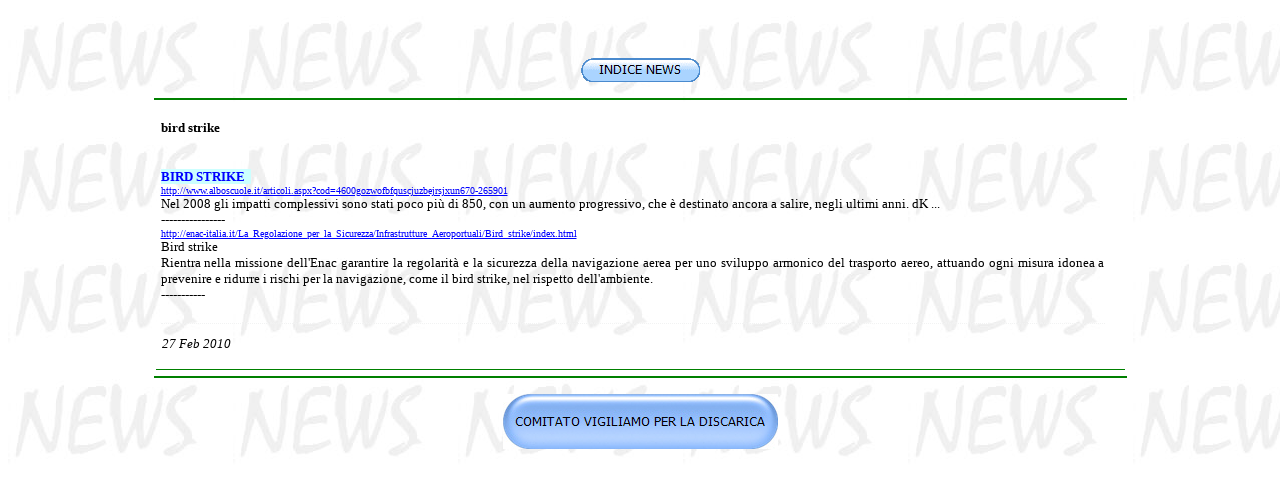

--- FILE ---
content_type: text/html
request_url: http://www.vigiliamoperladiscarica.it/VIGILIAMo_plus/articolo.php?subaction=showfull&id=1267292203&archive=&start_from=&ucat=5&
body_size: 6342
content:
<!DOCTYPE HTML PUBLIC "-//W3C//DTD HTML 4.01 Transitional//EN"
"http://www.w3.org/TR/html4/loose.dtd">
<html>
<head>
<meta http-equiv="Content-Type" content="text/html; charset=iso-8859-1">
<title>www.vigiliamoperladiscarica.it</title>
<style>
<!--
div.Section1
	{page:Section1;}
div.Section2
	{page:Section2;}
-->
</style>
<style fprolloverstyle>A:hover {color: #FF0000; font-style: oblique; font-weight: bold}
</style>
<script language="JavaScript">
<!--
function FP_swapImg() {//v1.0
 var doc=document,args=arguments,elm,n; doc.$imgSwaps=new Array(); for(n=2; n<args.length;
 n+=2) { elm=FP_getObjectByID(args[n]); if(elm) { doc.$imgSwaps[doc.$imgSwaps.length]=elm;
 elm.$src=elm.src; elm.src=args[n+1]; } }
}

function FP_preloadImgs() {//v1.0
 var d=document,a=arguments; if(!d.FP_imgs) d.FP_imgs=new Array();
 for(var i=0; i<a.length; i++) { d.FP_imgs[i]=new Image; d.FP_imgs[i].src=a[i]; }
}

function FP_getObjectByID(id,o) {//v1.0
 var c,el,els,f,m,n; if(!o)o=document; if(o.getElementById) el=o.getElementById(id);
 else if(o.layers) c=o.layers; else if(o.all) el=o.all[id]; if(el) return el;
 if(o.id==id || o.name==id) return o; if(o.childNodes) c=o.childNodes; if(c)
 for(n=0; n<c.length; n++) { el=FP_getObjectByID(id,c[n]); if(el) return el; }
 f=o.forms; if(f) for(n=0; n<f.length; n++) { els=f[n].elements;
 for(m=0; m<els.length; m++){ el=FP_getObjectByID(id,els[n]); if(el) return el; } }
 return null;
}
// -->
</script>
</head>

<body link="#0000FF" vlink="#FF0000" alink="#C0C0C0" bgcolor="#FFFFFF" bgproperties="fixed" background="news_5.jpg">
<div align="center">
        <table border="0" cellpadding="0" style="border-collapse: collapse" width="100%" id="table1">
			<tr>
				<td>
				<p align="center">&nbsp;
        <p align="center"><i><font face="Verdana" size="4"><a href="news.htm">
        <img border="0" id="img13" src="button58.gif" height="24" width="119" alt="INDICE NEWS" onmouseover="FP_swapImg(1,0,/*id*/'img13',/*url*/'button57.gif')" onmouseout="FP_swapImg(0,0,/*id*/'img13',/*url*/'button58.gif')" onmousedown="FP_swapImg(1,0,/*id*/'img13',/*url*/'button56.gif')" onmouseup="FP_swapImg(0,0,/*id*/'img13',/*url*/'button57.gif')" fp-style="fp-btn: Metal Capsule 1; fp-transparent: 1; fp-orig: 0" fp-title="INDICE NEWS"></a></font></i></p>
  		<div align="center">
  <table width="77%"  border="0" style="border-left-style: none; border-right-style: none; border-top: 1.5pt solid green; border-bottom: 1.5pt solid green" fpstyle="1,011111100">
    <tr>
      <td valign="top" scope="row" style="border-left-style: none; border-right-style: none; border-top-style: none; border-bottom: .75pt solid green">
      <table border="0" width="952" cellspacing="1" cellpadding="3" id="table1">
<tr>
<td width="94%" style="text-align:justify" height="42">
<font face="Verdana">
<b><font size="2">bird strike </font></b><font size="2"> </font></font>
</td>
</tr>
<tr>
<td width="94%" style="text-align:justify; font:14px Georgia,Verdana,sans-serif; color:#666;">
<font color="#000000" size="2" face="Verdana"><html>
    <head>
        <title></title>
    </head>
    <body>
        <p><font face="Verdana"><font size="2"><strong><font style="BACKGROUND-COLOR: #ccffff" color="#0000ff">BIRD STRIKE&nbsp;&nbsp;</font></strong><br/>
        </font></font><a href="http://www.alboscuole.it/articoli.aspx?cod=4600gozwofbfquscjuzbejrsjxun670-265901"><font face="Verdana" size="1">http://www.alboscuole.it/articoli.aspx?cod=4600gozwofbfquscjuzbejrsjxun670-265901</font></a><br/>
        <font face="Verdana" size="2">Nel 2008 gli impatti complessivi sono stati poco pi&ugrave; di 850, con un aumento progressivo, che &egrave; destinato ancora a salire, negli ultimi anni. dK ...<br/>
        ----------------<br/>
        </font><a href="http://enac-italia.it/La_Regolazione_per_la_Sicurezza/Infrastrutture_Aeroportuali/Bird_strike/index.html"><font face="Verdana" size="1">http://enac-italia.it/La_Regolazione_per_la_Sicurezza/Infrastrutture_Aeroportuali/Bird_strike/index.html</font></a><br/>
        <font face="Verdana" size="2">Bird strike<br/>
        Rientra nella missione dell'Enac garantire la regolarit&agrave; e la sicurezza della navigazione aerea per uno sviluppo armonico del trasporto aereo, attuando ogni misura idonea a prevenire e ridurre i rischi per la navigazione, come il bird strike, nel rispetto dell'ambiente. <br/>
        -----------</font><br/>
        </p>
    </body>
</html></font></td>
</tr>
<tr>
<td width="94%">
<table border="0" style="border-top: 1px dotted #f2f3f3; font:11px Georgia,Verdana,sans-serif; color:black;" width="944" cellspacing="0" id="table2">
<tr>
<td width="942" valign="top">
<p align="left"><font face="Verdana"><i><font size="2">27 Feb 2010</font></i></font></td>
</tr>
</table>
</td>
</tr>
</table>
      </td>
    </tr>
    <tr>
      <th scope="row" style="border-style: none"><div align="right"></div></th>
    </tr>
  </table>
        </div>
        <address>
 </address>
  <table border="0" cellspacing="0" width="100%" id="AutoNumber2" style="border-collapse: collapse" bordercolor="#111111" cellpadding="0">
    <tr>
      <td width="100%">
      <p align="center">
    <a href="home.php">
    <img border="0" id="img8" src="button98.jpg" height="55" width="275" alt="COMITATO VIGILIAMO PER LA DISCARICA" fp-style="fp-btn: Embossed Capsule 1; fp-orig: 0" fp-title="COMITATO VIGILIAMO PER LA DISCARICA" onmouseover="FP_swapImg(1,0,/*id*/'img8',/*url*/'button99.jpg')" onmouseout="FP_swapImg(0,0,/*id*/'img8',/*url*/'button98.jpg')" onmousedown="FP_swapImg(1,0,/*id*/'img8',/*url*/'button9A.jpg')" onmouseup="FP_swapImg(0,0,/*id*/'img8',/*url*/'button99.jpg')"></a></td>
    </tr>
  </table><form  onsubmit="return CNSubmitComment()"  method="post" name="comment" id="comment" action=""><div><input type="hidden" name="subaction" value="addcomment" /><input type="hidden" name="ucat" value="5" /><input type="hidden" name="show" value="" /></div></form>
                    
 <script type="text/javascript" src="http://www.vigiliamoperladiscarica.it/public/news/remember.js"></script><script>CNreadCookie();</script><!-- News Powered by CuteNews: http://cutephp.com/ --></td>
			</tr>
		</table>

</div>
<p align="center">&nbsp;


</p>
</body>
</html>

--- FILE ---
content_type: application/javascript
request_url: http://www.vigiliamoperladiscarica.it/public/news/remember.js
body_size: 2182
content:

function CNreadCookie() {

var CNname = CNGetCookie('CNname');
var CNmail = CNGetCookie('CNmail');

if(CNname != null){ document.comment.name.value = CNname; }
if(CNmail != null){ document.comment.mail.value = CNmail; }

}




function CNforget() {

var expDate = new Date();

CNSetCookie('name', '', expDate);
CNSetCookie('CNpass', '', expDate);
CNSetCookie('CNname', '', expDate);
CNSetCookie('CNmail', '', expDate);


document.comment.name.value = '';
document.comment.mail.value = '';

}




function CNSubmitComment() {

if(document.comment.CNremember.checked){
	var expDays = 365;
	var expDate = new Date();
	expDate.setTime(expDate.getTime() +  (24 * 60 * 60 * 1000 * expDays));

	CNSetCookie('CNname', document.comment.name.value, expDate);
	CNSetCookie('CNmail', document.comment.mail.value, expDate);
}

return true;
}




function CNRememberPass(pass) {

	var expDays = 365;
	var expDate = new Date();
	expDate.setTime(expDate.getTime() +  (24 * 60 * 60 * 1000 * expDays));

	CNSetCookie('CNpass', pass, expDate);

}



function CNGetCookieVal (offset) {
var endstr = document.cookie.indexOf (";", offset);
if (endstr == -1)
endstr = document.cookie.length;
return unescape(document.cookie.substring(offset, endstr));
}





function CNGetCookie (name) {
var arg = name + "=";
var alen = arg.length;
var clen = document.cookie.length;
var i = 0;
while (i < clen) {
var j = i + alen;
if (document.cookie.substring(i, j) == arg)
return CNGetCookieVal (j);
i = document.cookie.indexOf(" ", i) + 1;
if (i == 0) break;
}
return null;
}





function CNSetCookie (name, value) {
var argv = CNSetCookie.arguments;
var argc = CNSetCookie.arguments.length;
var expires = (argc > 2) ? argv[2] : null;
var path = (argc > 3) ? argv[3] : null;
var domain = (argc > 4) ? argv[4] : null;
var secure = (argc > 5) ? argv[5] : false;
document.cookie = name + "=" + escape (value) +
((expires == null) ? "" : ("; expires=" + expires.toGMTString())) +
((path == null) ? "" : ("; path=" + path)) +
((domain == null) ? "" : ("; domain=" + domain)) +
((secure == true) ? "; secure" : "");
}